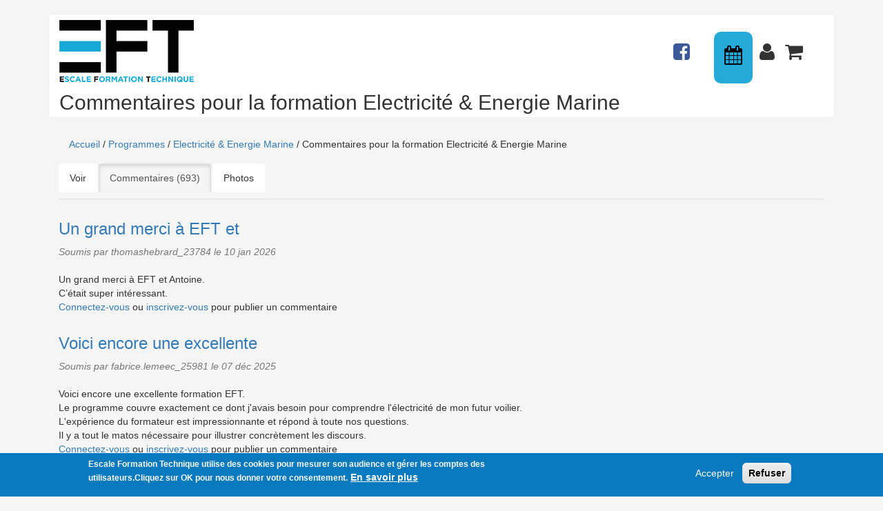

--- FILE ---
content_type: text/html; charset=utf-8
request_url: https://escaleformationtechnique.com/fr/node/4/commentaires
body_size: 8000
content:
<!DOCTYPE html PUBLIC "-//W3C//DTD XHTML+RDFa 1.0//EN"
  "http://www.w3.org/MarkUp/DTD/xhtml-rdfa-1.dtd">
<html lang="fr" dir="ltr" prefix="content: http://purl.org/rss/1.0/modules/content/ dc: http://purl.org/dc/terms/ foaf: http://xmlns.com/foaf/0.1/ og: http://ogp.me/ns# rdfs: http://www.w3.org/2000/01/rdf-schema# sioc: http://rdfs.org/sioc/ns# sioct: http://rdfs.org/sioc/types# skos: http://www.w3.org/2004/02/skos/core# xsd: http://www.w3.org/2001/XMLSchema#">
<head profile="http://www.w3.org/1999/xhtml/vocab">
  <meta charset="utf-8">
  <meta name="viewport" content="width=device-width, initial-scale=1.0">
  <meta http-equiv="Content-Type" content="text/html; charset=utf-8" />
<link rel="shortcut icon" href="https://www.escaleformationtechnique.com/sites/default/files/EFT_Logo_0.png" type="image/png" />
<link rel="apple-touch-icon" href="https://www.escaleformationtechnique.com/sites/default/files/logo-apple-touch.png" type="image/png" />
<link rel="apple-touch-icon-precomposed" href="https://www.escaleformationtechnique.com/sites/default/files/logo-apple-touch_0.png" type="image/png" />
<meta name="generator" content="Drupal 7 (https://www.drupal.org)" />
<link rel="canonical" href="https://www.escaleformationtechnique.com/fr/node/4/commentaires" />
<link rel="shortlink" href="https://www.escaleformationtechnique.com/fr/node/4/commentaires" />
  <title>Commentaires pour la formation Electricité & Energie Marine | Escale Formation Technique</title>
  <style>
@import url("https://www.escaleformationtechnique.com/modules/system/system.base.css?t8r81l");
</style>
<style>
@import url("https://www.escaleformationtechnique.com/sites/all/modules/calendar/css/calendar_multiday.css?t8r81l");
@import url("https://www.escaleformationtechnique.com/modules/field/theme/field.css?t8r81l");
@import url("https://www.escaleformationtechnique.com/sites/all/modules/logintoboggan/logintoboggan.css?t8r81l");
@import url("https://www.escaleformationtechnique.com/modules/node/node.css?t8r81l");
@import url("https://www.escaleformationtechnique.com/sites/all/modules/ubercart/uc_order/uc_order.css?t8r81l");
@import url("https://www.escaleformationtechnique.com/sites/all/modules/ubercart/uc_product/uc_product.css?t8r81l");
@import url("https://www.escaleformationtechnique.com/sites/all/modules/ubercart/uc_store/uc_store.css?t8r81l");
@import url("https://www.escaleformationtechnique.com/sites/all/modules/views/css/views.css?t8r81l");
@import url("https://www.escaleformationtechnique.com/sites/all/modules/ckeditor/css/ckeditor.css?t8r81l");
</style>
<style>
@import url("https://www.escaleformationtechnique.com/sites/all/modules/ctools/css/ctools.css?t8r81l");
@import url("https://www.escaleformationtechnique.com/sites/all/modules/eu_cookie_compliance/css/eu_cookie_compliance.css?t8r81l");
</style>
<link type="text/css" rel="stylesheet" href="https://maxcdn.bootstrapcdn.com/font-awesome/4.4.0/css/font-awesome.min.css" media="all" />
<style>
@import url("https://www.escaleformationtechnique.com/sites/all/themes/eft/css/eft.css?t8r81l");
@import url("https://www.escaleformationtechnique.com/sites/default/files/ctools/css/1047b53643519f84cb23d4e7837388d4.css?t8r81l");
</style>
<style>
@import url("https://www.escaleformationtechnique.com/sites/default/files/less/style.mFt6Z-uuwDfImdvENLEWXEKplAlv7jL_5CZ4b_6eAFk.css?t8r81l");
</style>

  <!-- HTML5 element support for IE6-8 -->
  <!--[if lt IE 9]>
    <script src="//html5shiv.googlecode.com/svn/trunk/html5.js"></script>
  <![endif]-->
  <script src="https://www.escaleformationtechnique.com/sites/all/modules/jquery_update/replace/jquery/1.12/jquery.min.js?v=1.12.4"></script>
<script src="https://www.escaleformationtechnique.com/misc/jquery-extend-3.4.0.js?v=1.12.4"></script>
<script src="https://www.escaleformationtechnique.com/misc/jquery-html-prefilter-3.5.0-backport.js?v=1.12.4"></script>
<script src="https://www.escaleformationtechnique.com/misc/jquery.once.js?v=1.2"></script>
<script src="https://www.escaleformationtechnique.com/misc/drupal.js?t8r81l"></script>
<script src="https://www.escaleformationtechnique.com/sites/all/modules/jquery_update/js/jquery_browser.js?v=0.0.1"></script>
<script src="https://www.escaleformationtechnique.com/sites/all/modules/eu_cookie_compliance/js/jquery.cookie-1.4.1.min.js?v=1.4.1"></script>
<script src="https://www.escaleformationtechnique.com/sites/all/modules/entityreference/js/entityreference.js?t8r81l"></script>
<script src="https://www.escaleformationtechnique.com/sites/all/modules/tablesorter/tablesortervar.js?t8r81l"></script>
<script src="https://www.escaleformationtechnique.com/sites/default/files/languages/fr_4mLEWx3dvlHGnXalmzqRcR7YXJjfZt8QTPCfjjyTyM4.js?t8r81l"></script>
<script src="https://www.escaleformationtechnique.com/sites/all/libraries/tablesorter/jquery.tablesorter.min.js?t8r81l"></script>
<script src="https://www.escaleformationtechnique.com/sites/all/libraries/tablesorter/jquery.metadata.js?t8r81l"></script>
<script src="https://www.escaleformationtechnique.com/sites/all/libraries/tablesorter/addons/pager/jquery.tablesorter.pager.js?t8r81l"></script>
<script src="https://www.escaleformationtechnique.com/sites/all/themes/eft/js/jquery-ui-1.11.4/jquery-ui.js?t8r81l"></script>
<script src="https://www.escaleformationtechnique.com/sites/all/themes/eft/js/pages.js?t8r81l"></script>
<script src="https://www.escaleformationtechnique.com/sites/all/themes/eft/bootstrap/js/affix.js?t8r81l"></script>
<script src="https://www.escaleformationtechnique.com/sites/all/themes/eft/bootstrap/js/alert.js?t8r81l"></script>
<script src="https://www.escaleformationtechnique.com/sites/all/themes/eft/bootstrap/js/button.js?t8r81l"></script>
<script src="https://www.escaleformationtechnique.com/sites/all/themes/eft/bootstrap/js/carousel.js?t8r81l"></script>
<script src="https://www.escaleformationtechnique.com/sites/all/themes/eft/bootstrap/js/collapse.js?t8r81l"></script>
<script src="https://www.escaleformationtechnique.com/sites/all/themes/eft/bootstrap/js/dropdown.js?t8r81l"></script>
<script src="https://www.escaleformationtechnique.com/sites/all/themes/eft/bootstrap/js/modal.js?t8r81l"></script>
<script src="https://www.escaleformationtechnique.com/sites/all/themes/eft/bootstrap/js/tooltip.js?t8r81l"></script>
<script src="https://www.escaleformationtechnique.com/sites/all/themes/eft/bootstrap/js/popover.js?t8r81l"></script>
<script src="https://www.escaleformationtechnique.com/sites/all/themes/eft/bootstrap/js/scrollspy.js?t8r81l"></script>
<script src="https://www.escaleformationtechnique.com/sites/all/themes/eft/bootstrap/js/tab.js?t8r81l"></script>
<script src="https://www.escaleformationtechnique.com/sites/all/themes/eft/bootstrap/js/transition.js?t8r81l"></script>
<script>jQuery.extend(Drupal.settings, {"basePath":"\/","pathPrefix":"fr\/","setHasJsCookie":0,"ajaxPageState":{"theme":"eft","theme_token":"3vIgY3ck404qcdyGO1i2iznZ8TjcGoTE6X7y0O3JwHw","js":{"0":1,"sites\/all\/modules\/eu_cookie_compliance\/js\/eu_cookie_compliance.min.js":1,"sites\/all\/themes\/bootstrap\/js\/bootstrap.js":1,"sites\/all\/modules\/jquery_update\/replace\/jquery\/1.12\/jquery.min.js":1,"misc\/jquery-extend-3.4.0.js":1,"misc\/jquery-html-prefilter-3.5.0-backport.js":1,"misc\/jquery.once.js":1,"misc\/drupal.js":1,"sites\/all\/modules\/jquery_update\/js\/jquery_browser.js":1,"sites\/all\/modules\/eu_cookie_compliance\/js\/jquery.cookie-1.4.1.min.js":1,"sites\/all\/modules\/entityreference\/js\/entityreference.js":1,"sites\/all\/modules\/tablesorter\/tablesortervar.js":1,"public:\/\/languages\/fr_4mLEWx3dvlHGnXalmzqRcR7YXJjfZt8QTPCfjjyTyM4.js":1,"sites\/all\/libraries\/tablesorter\/jquery.tablesorter.min.js":1,"sites\/all\/libraries\/tablesorter\/jquery.metadata.js":1,"sites\/all\/libraries\/tablesorter\/addons\/pager\/jquery.tablesorter.pager.js":1,"sites\/all\/themes\/eft\/js\/jquery-ui-1.11.4\/jquery-ui.js":1,"sites\/all\/themes\/eft\/js\/pages.js":1,"sites\/all\/themes\/eft\/bootstrap\/js\/affix.js":1,"sites\/all\/themes\/eft\/bootstrap\/js\/alert.js":1,"sites\/all\/themes\/eft\/bootstrap\/js\/button.js":1,"sites\/all\/themes\/eft\/bootstrap\/js\/carousel.js":1,"sites\/all\/themes\/eft\/bootstrap\/js\/collapse.js":1,"sites\/all\/themes\/eft\/bootstrap\/js\/dropdown.js":1,"sites\/all\/themes\/eft\/bootstrap\/js\/modal.js":1,"sites\/all\/themes\/eft\/bootstrap\/js\/tooltip.js":1,"sites\/all\/themes\/eft\/bootstrap\/js\/popover.js":1,"sites\/all\/themes\/eft\/bootstrap\/js\/scrollspy.js":1,"sites\/all\/themes\/eft\/bootstrap\/js\/tab.js":1,"sites\/all\/themes\/eft\/bootstrap\/js\/transition.js":1},"css":{"modules\/system\/system.base.css":1,"sites\/all\/modules\/calendar\/css\/calendar_multiday.css":1,"modules\/field\/theme\/field.css":1,"sites\/all\/modules\/logintoboggan\/logintoboggan.css":1,"modules\/node\/node.css":1,"sites\/all\/modules\/ubercart\/uc_order\/uc_order.css":1,"sites\/all\/modules\/ubercart\/uc_product\/uc_product.css":1,"sites\/all\/modules\/ubercart\/uc_store\/uc_store.css":1,"sites\/all\/modules\/views\/css\/views.css":1,"sites\/all\/modules\/ckeditor\/css\/ckeditor.css":1,"sites\/all\/modules\/ctools\/css\/ctools.css":1,"sites\/all\/modules\/eu_cookie_compliance\/css\/eu_cookie_compliance.css":1,"https:\/\/maxcdn.bootstrapcdn.com\/font-awesome\/4.4.0\/css\/font-awesome.min.css":1,"sites\/all\/themes\/eft\/css\/eft.css":1,"public:\/\/ctools\/css\/1047b53643519f84cb23d4e7837388d4.css":1,"sites\/all\/themes\/eft\/less\/style.less":1,"sites\/all\/themes\/eft\/css\/fonts\/lato.css":1,"sites\/all\/themes\/eft\/css\/fonts\/neuropol.css":1}},"tablesorter":{"zebra":1,"odd":"odd","even":"even"},"eu_cookie_compliance":{"cookie_policy_version":"1.0.0","popup_enabled":1,"popup_agreed_enabled":0,"popup_hide_agreed":0,"popup_clicking_confirmation":false,"popup_scrolling_confirmation":false,"popup_html_info":"\u003Cdiv class=\u0022eu-cookie-compliance-banner eu-cookie-compliance-banner-info eu-cookie-compliance-banner--opt-in\u0022\u003E\n  \u003Cdiv class=\u0022popup-content info\u0022\u003E\n        \u003Cdiv id=\u0022popup-text\u0022\u003E\n      \u003Cp\u003EEscale Formation Technique utilise des cookies pour mesurer son audience et g\u00e9rer les comptes des utilisateurs.Cliquez sur OK pour nous donner votre consentement.\u003C\/p\u003E\n              \u003Cbutton type=\u0022button\u0022 class=\u0022find-more-button eu-cookie-compliance-more-button\u0022\u003EEn savoir plus\u003C\/button\u003E\n          \u003C\/div\u003E\n    \n    \u003Cdiv id=\u0022popup-buttons\u0022 class=\u0022\u0022\u003E\n            \u003Cbutton type=\u0022button\u0022 class=\u0022agree-button eu-cookie-compliance-secondary-button\u0022\u003EAccepter\u003C\/button\u003E\n              \u003Cbutton type=\u0022button\u0022 class=\u0022decline-button eu-cookie-compliance-default-button\u0022 \u003ERefuser\u003C\/button\u003E\n          \u003C\/div\u003E\n  \u003C\/div\u003E\n\u003C\/div\u003E","use_mobile_message":false,"mobile_popup_html_info":"\u003Cdiv class=\u0022eu-cookie-compliance-banner eu-cookie-compliance-banner-info eu-cookie-compliance-banner--opt-in\u0022\u003E\n  \u003Cdiv class=\u0022popup-content info\u0022\u003E\n        \u003Cdiv id=\u0022popup-text\u0022\u003E\n                    \u003Cbutton type=\u0022button\u0022 class=\u0022find-more-button eu-cookie-compliance-more-button\u0022\u003EEn savoir plus\u003C\/button\u003E\n          \u003C\/div\u003E\n    \n    \u003Cdiv id=\u0022popup-buttons\u0022 class=\u0022\u0022\u003E\n            \u003Cbutton type=\u0022button\u0022 class=\u0022agree-button eu-cookie-compliance-secondary-button\u0022\u003EAccepter\u003C\/button\u003E\n              \u003Cbutton type=\u0022button\u0022 class=\u0022decline-button eu-cookie-compliance-default-button\u0022 \u003ERefuser\u003C\/button\u003E\n          \u003C\/div\u003E\n  \u003C\/div\u003E\n\u003C\/div\u003E\n","mobile_breakpoint":"768","popup_html_agreed":"\u003Cdiv\u003E\n  \u003Cdiv class=\u0022popup-content agreed\u0022\u003E\n    \u003Cdiv id=\u0022popup-text\u0022\u003E\n          \u003C\/div\u003E\n    \u003Cdiv id=\u0022popup-buttons\u0022\u003E\n      \u003Cbutton type=\u0022button\u0022 class=\u0022hide-popup-button eu-cookie-compliance-hide-button\u0022\u003EMasquer\u003C\/button\u003E\n              \u003Cbutton type=\u0022button\u0022 class=\u0022find-more-button eu-cookie-compliance-more-button-thank-you\u0022 \u003EEn savoir plus\u003C\/button\u003E\n          \u003C\/div\u003E\n  \u003C\/div\u003E\n\u003C\/div\u003E","popup_use_bare_css":false,"popup_height":"auto","popup_width":"100%","popup_delay":1000,"popup_link":"\/fr\/confidentialite","popup_link_new_window":0,"popup_position":null,"fixed_top_position":false,"popup_language":"fr","store_consent":false,"better_support_for_screen_readers":0,"reload_page":0,"domain":"","domain_all_sites":0,"popup_eu_only_js":0,"cookie_lifetime":"100","cookie_session":false,"disagree_do_not_show_popup":0,"method":"opt_in","allowed_cookies":"","withdraw_markup":"\u003Cbutton type=\u0022button\u0022 class=\u0022eu-cookie-withdraw-tab\u0022\u003E\u003C\/button\u003E\n\u003Cdiv class=\u0022eu-cookie-withdraw-banner\u0022\u003E\n  \u003Cdiv class=\u0022popup-content info\u0022\u003E\n    \u003Cdiv id=\u0022popup-text\u0022\u003E\n          \u003C\/div\u003E\n    \u003Cdiv id=\u0022popup-buttons\u0022\u003E\n      \u003Cbutton type=\u0022button\u0022 class=\u0022eu-cookie-withdraw-button\u0022\u003E\u003C\/button\u003E\n    \u003C\/div\u003E\n  \u003C\/div\u003E\n\u003C\/div\u003E\n","withdraw_enabled":false,"withdraw_button_on_info_popup":0,"cookie_categories":["fonctionnels"],"cookie_categories_details":{"fonctionnels":{"weight":0,"machine_name":"fonctionnels","label":"Fonctionnels","description":"Cookies fonctionnels","checkbox_default_state":"checked"}},"enable_save_preferences_button":1,"cookie_name":"","cookie_value_disagreed":"0","cookie_value_agreed_show_thank_you":"1","cookie_value_agreed":"2","containing_element":"body","automatic_cookies_removal":1,"close_button_action":"close_banner"},"bootstrap":{"anchorsFix":1,"anchorsSmoothScrolling":1,"formHasError":1,"popoverEnabled":1,"popoverOptions":{"animation":1,"html":0,"placement":"right","selector":"","trigger":"click","triggerAutoclose":1,"title":"","content":"","delay":0,"container":"body"},"tooltipEnabled":0,"tooltipOptions":{"animation":1,"html":0,"placement":"auto left","selector":"","trigger":"hover focus","delay":0,"container":"body"}}});</script>
</head>
<body class="html not-front not-logged-in no-sidebars page-node page-node- page-node-4 page-node-commentaires node-type-programme i18n-fr" >
  <div id="skip-link">
    <a href="#main-content" class="element-invisible element-focusable">Aller au contenu principal</a>
  </div>
      <header id="navbar" role="banner" class="navbar container navbar-default">
    <div class="container">
      <div class="navbar-header">
                  <a class="logo navbar-btn pull-left"
             href="/fr"
             title="Accueil">
            <img src="https://www.escaleformationtechnique.com/sites/default/files/logo.png" alt="Accueil"/>
          </a>
        
        
        <!-- .btn-navbar is used as the toggle for collapsed navbar content -->
        <button type="button" class="navbar-toggle" data-toggle="collapse"
                data-target=".navbar-collapse">
          <span class="sr-only">Toggle navigation</span>
          <span class="icon-bar"></span>
          <span class="icon-bar"></span>
          <span class="icon-bar"></span>
        </button>
      </div>

              <div class="navbar-collapse collapse">
          <nav role="navigation">
                                                                <ul class="menu nav navbar-nav secondary"><li class="first leaf fa fa-facebook-square fa-2x"><a href="https://www.facebook.com/profile.php?id=100073356069421" target="_blank">Actualités</a></li>
<li class="leaf fa fa-calendar fa-2x"><a href="/fr/calendrier"> Calendrier</a></li>
<li class="leaf fa fa-user fa-2x"><a href="/fr/user/login"> Connexion</a></li>
<li class="last leaf fa fa-shopping-cart fa-2x"><a href="/fr/cart"> Panier</a></li>
</ul>                                  </nav>
        </div>
                  <h1 class="page-header">Commentaires pour la formation Electricité &amp; Energie Marine</h1>
                  </div>
  </header>

<div class="main-container container">

  <header role="banner" id="page-header">
    
      </header>
  <!-- /#page-header -->

  <div class="row container">

    <section class="col-sm-12">
                    <span class="breadcrumb">
          <a href="/fr">Accueil</a> / <a href="/fr/programmes">Programmes</a> / <a href="/fr/programme/electricit%C3%A9-energie-marine">Electricité &amp; Energie Marine</a> / Commentaires pour la formation Electricité &amp; Energie Marine        </span>
            <a id="main-content"></a>
                    <h2 class="element-invisible">Onglets principaux</h2><ul class="tabs--primary nav nav-tabs"><li><a href="/fr/programme/electricit%C3%A9-energie-marine">Voir</a></li>
<li class="active"><a href="/fr/node/4/commentaires" class="active">Commentaires (693)<span class="element-invisible">(onglet actif)</span></a></li>
<li><a href="/fr/node/4/photos">Photos</a></li>
</ul>                          <div class="region region-content">
    <section id="block-system-main" class="block block-system clearfix">

      
  <a id="comment-7034"></a>
<div class="comment clearfix" about="/fr/comment/7034#comment-7034" typeof="sioc:Post sioct:Comment">
  
    <h3 property="dc:title" datatype=""><a href="/fr/comment/7034#comment-7034" class="permalink" rel="bookmark">Un grand merci à EFT et</a></h3>
  
  <div class="submitted">
    <span property="dc:date dc:created" content="2026-01-10T19:49:16+01:00" datatype="xsd:dateTime" rel="sioc:has_creator">Soumis par thomashebrard_23784 le 10 jan 2026</span>  </div>

  <div class="content">
    <span rel="sioc:reply_of" resource="/fr/programme/electricit%C3%A9-energie-marine" class="rdf-meta element-hidden"></span><div class="field field-name-comment-body field-type-text-long field-label-hidden"><div class="field-items"><div class="field-item even" property="content:encoded"><p>Un grand merci à EFT et Antoine.<br />
C’était super intéressant.</p>
</div></div></div>      </div>

  <ul class="links list-inline"><li class="comment_forbidden first last"><span><a href="/fr/user/login?destination=comment/reply/4%23comment-form">Connectez-vous</a> ou <a href="/fr/user/register?destination=comment/reply/4%23comment-form">inscrivez-vous</a> pour publier un commentaire</span></li>
</ul></div>
<a id="comment-7029"></a>
<div class="comment clearfix" about="/fr/comment/7029#comment-7029" typeof="sioc:Post sioct:Comment">
  
    <h3 property="dc:title" datatype=""><a href="/fr/comment/7029#comment-7029" class="permalink" rel="bookmark">Voici encore une excellente</a></h3>
  
  <div class="submitted">
    <span property="dc:date dc:created" content="2025-12-07T23:52:40+01:00" datatype="xsd:dateTime" rel="sioc:has_creator">Soumis par fabrice.lemeec_25981 le 07 déc 2025</span>  </div>

  <div class="content">
    <span rel="sioc:reply_of" resource="/fr/programme/electricit%C3%A9-energie-marine" class="rdf-meta element-hidden"></span><div class="field field-name-comment-body field-type-text-long field-label-hidden"><div class="field-items"><div class="field-item even" property="content:encoded"><p>Voici encore une excellente formation EFT.<br />
Le programme couvre exactement ce dont j'avais besoin pour comprendre l'électricité de mon futur voilier.<br />
L'expérience du formateur est impressionnante et répond à toute nos questions.<br />
Il y a tout le matos nécessaire pour illustrer concrètement les discours.</p>
</div></div></div>      </div>

  <ul class="links list-inline"><li class="comment_forbidden first last"><span><a href="/fr/user/login?destination=comment/reply/4%23comment-form">Connectez-vous</a> ou <a href="/fr/user/register?destination=comment/reply/4%23comment-form">inscrivez-vous</a> pour publier un commentaire</span></li>
</ul></div>
<a id="comment-7028"></a>
<div class="comment clearfix" about="/fr/comment/7028#comment-7028" typeof="sioc:Post sioct:Comment">
  
    <h3 property="dc:title" datatype=""><a href="/fr/comment/7028#comment-7028" class="permalink" rel="bookmark">Excellente formation tant sur</a></h3>
  
  <div class="submitted">
    <span property="dc:date dc:created" content="2025-12-06T12:33:19+01:00" datatype="xsd:dateTime" rel="sioc:has_creator">Soumis par charles.yvinec60_25916 le 06 déc 2025</span>  </div>

  <div class="content">
    <span rel="sioc:reply_of" resource="/fr/programme/electricit%C3%A9-energie-marine" class="rdf-meta element-hidden"></span><div class="field field-name-comment-body field-type-text-long field-label-hidden"><div class="field-items"><div class="field-item even" property="content:encoded"><p>Excellente formation tant sur le fond que sur la forme. À suivre pour tout novice en électricité avant toute acquisition de voilier.</p>
</div></div></div>      </div>

  <ul class="links list-inline"><li class="comment_forbidden first last"><span><a href="/fr/user/login?destination=comment/reply/4%23comment-form">Connectez-vous</a> ou <a href="/fr/user/register?destination=comment/reply/4%23comment-form">inscrivez-vous</a> pour publier un commentaire</span></li>
</ul></div>
<a id="comment-7007"></a>
<div class="comment clearfix" about="/fr/comment/7007#comment-7007" typeof="sioc:Post sioct:Comment">
  
    <h3 property="dc:title" datatype=""><a href="/fr/comment/7007#comment-7007" class="permalink" rel="bookmark">Sujet sensible si il en est,</a></h3>
  
  <div class="submitted">
    <span property="dc:date dc:created" content="2025-11-24T12:48:47+01:00" datatype="xsd:dateTime" rel="sioc:has_creator">Soumis par crouzet.eric_25966 le 24 nov 2025</span>  </div>

  <div class="content">
    <span rel="sioc:reply_of" resource="/fr/programme/electricit%C3%A9-energie-marine" class="rdf-meta element-hidden"></span><div class="field field-name-comment-body field-type-text-long field-label-hidden"><div class="field-items"><div class="field-item even" property="content:encoded"><p>Sujet sensible si il en est, surtout en plaisance, souvent réservé aux initiés...dont vous ferez dorénavant partie après ces 2 jours passés avec Antoine, il n'y aura presque plus de mystère pour vous concernant ce "bazar" qui est un peu trop souvent incompréhensible et en panne.<br />
Grâce au stage j'ai pu (enfin!) éclaircir pas mal de points qui, malgré la lecture de nombreux ouvrages, me restaient incompris.<br />
Non seulement Antoine vous donne les bases et les quelques principes, pas si nombreux finalement, pour comprendre une installation électrique, mais s'y ajoutent les techniques de diagnostic, les bases du brasage pour connexions (ainsi que les types de connecteurs à utiliser…). On peut ajouter le lecture des schémas de câblage, la distinction des différents systèmes, la connexion type d'un consommateur, savoir établir un bilan, en déduire le dimensionnement de votre installation, des sections de câbles.<br />
Il y est aussi traité des producteurs que l'on peut rencontrer sur un bateau, de tous types (panneau solaire, éolienne, hydrolienne, alternateurs, générateurs…).<br />
Les cours sont traités de manière à répondre à toutes les attentes, Antoine réponds à toutes les questions et sait s'adapter à votre niveau de façon à finir le stage de manière satisfaisante quel que soit vôtre niveau d'entrée.<br />
Les exercices et travaux pratiques sont clairs, faciles et aident énormément à comprendre un sujet.<br />
Après ce stage, vous ne regarderez plus votre installation comme une poule qui aurait trouvé un couteau, mais saurez identifier tous les composants, les allers et retour des câbles, trouver la panne et détecter les erreurs de montages, à minima !<br />
Un grand merci à Antoine pour sa disponibilité, sa patience et le savoir transmis, et bravo à EFT pour savoir trouver des formateurs performants avec lesquels ont apprend, mais, en plus on ne s'ennuie pas un seul instant.</p>
</div></div></div>      </div>

  <ul class="links list-inline"><li class="comment_forbidden first last"><span><a href="/fr/user/login?destination=comment/reply/4%23comment-form">Connectez-vous</a> ou <a href="/fr/user/register?destination=comment/reply/4%23comment-form">inscrivez-vous</a> pour publier un commentaire</span></li>
</ul></div>
<a id="comment-7004"></a>
<div class="comment clearfix" about="/fr/comment/7004#comment-7004" typeof="sioc:Post sioct:Comment">
  
    <h3 property="dc:title" datatype=""><a href="/fr/comment/7004#comment-7004" class="permalink" rel="bookmark">La formation électricité et</a></h3>
  
  <div class="submitted">
    <span property="dc:date dc:created" content="2025-11-24T09:13:12+01:00" datatype="xsd:dateTime" rel="sioc:has_creator">Soumis par loguillemard_25964 le 24 nov 2025</span>  </div>

  <div class="content">
    <span rel="sioc:reply_of" resource="/fr/programme/electricit%C3%A9-energie-marine" class="rdf-meta element-hidden"></span><div class="field field-name-comment-body field-type-text-long field-label-hidden"><div class="field-items"><div class="field-item even" property="content:encoded"><p>La formation électricité et énergie marine était de très bonne qualité avec des illustrations pratiques efficaces. Antoine a une expérience de l'énergie embarquée et une pédagogie qui ne laissent pas de place à l'approximation.<br />
Merci pour la qualité de votre formation et pour l'excellent accueil.<br />
Loïc</p>
</div></div></div>      </div>

  <ul class="links list-inline"><li class="comment_forbidden first last"><span><a href="/fr/user/login?destination=comment/reply/4%23comment-form">Connectez-vous</a> ou <a href="/fr/user/register?destination=comment/reply/4%23comment-form">inscrivez-vous</a> pour publier un commentaire</span></li>
</ul></div>
<a id="comment-7003"></a>
<div class="comment clearfix" about="/fr/comment/7003#comment-7003" typeof="sioc:Post sioct:Comment">
  
    <h3 property="dc:title" datatype=""><a href="/fr/comment/7003#comment-7003" class="permalink" rel="bookmark">Super formation rendu très</a></h3>
  
  <div class="submitted">
    <span property="dc:date dc:created" content="2025-11-23T13:48:02+01:00" datatype="xsd:dateTime" rel="sioc:has_creator">Soumis par Christophehaussmann_24831 le 23 nov 2025</span>  </div>

  <div class="content">
    <span rel="sioc:reply_of" resource="/fr/programme/electricit%C3%A9-energie-marine" class="rdf-meta element-hidden"></span><div class="field field-name-comment-body field-type-text-long field-label-hidden"><div class="field-items"><div class="field-item even" property="content:encoded"><p>Super formation rendu très concrète majgrè la complexité du sujet. Très bon formateur également!</p>
</div></div></div>      </div>

  <ul class="links list-inline"><li class="comment_forbidden first last"><span><a href="/fr/user/login?destination=comment/reply/4%23comment-form">Connectez-vous</a> ou <a href="/fr/user/register?destination=comment/reply/4%23comment-form">inscrivez-vous</a> pour publier un commentaire</span></li>
</ul></div>
<a id="comment-7002"></a>
<div class="comment clearfix" about="/fr/comment/7002#comment-7002" typeof="sioc:Post sioct:Comment">
  
    <h3 property="dc:title" datatype=""><a href="/fr/comment/7002#comment-7002" class="permalink" rel="bookmark">Bonjour Antoine</a></h3>
  
  <div class="submitted">
    <span property="dc:date dc:created" content="2025-11-22T18:06:17+01:00" datatype="xsd:dateTime" rel="sioc:has_creator">Soumis par hduponth_26065 le 22 nov 2025</span>  </div>

  <div class="content">
    <span rel="sioc:reply_of" resource="/fr/programme/electricit%C3%A9-energie-marine" class="rdf-meta element-hidden"></span><div class="field field-name-comment-body field-type-text-long field-label-hidden"><div class="field-items"><div class="field-item even" property="content:encoded"><p>Bonjour Antoine<br />
J’ai été pleinement satisfait de la formation : la progression en complexité était bien pensée et la structure très claire. Tous les sujets que je souhaitais aborder ont été traités. Par ailleurs, ton expérience approfondie en navigation de voyage ainsi que dans l’équipement complet des voiliers se reflète dans une pédagogie concrète et efficace.<br />
Pour moi, c’est 5/5.<br />
Merci !<br />
Hervé</p>
</div></div></div>      </div>

  <ul class="links list-inline"><li class="comment_forbidden first last"><span><a href="/fr/user/login?destination=comment/reply/4%23comment-form">Connectez-vous</a> ou <a href="/fr/user/register?destination=comment/reply/4%23comment-form">inscrivez-vous</a> pour publier un commentaire</span></li>
</ul></div>
<a id="comment-6945"></a>
<div class="comment clearfix" about="/fr/comment/6945#comment-6945" typeof="sioc:Post sioct:Comment">
  
    <h3 property="dc:title" datatype=""><a href="/fr/comment/6945#comment-6945" class="permalink" rel="bookmark">Super formation et super</a></h3>
  
  <div class="submitted">
    <span property="dc:date dc:created" content="2025-09-26T21:14:01+02:00" datatype="xsd:dateTime" rel="sioc:has_creator">Soumis par vinceblanchard_25920 le 26 sep 2025</span>  </div>

  <div class="content">
    <span rel="sioc:reply_of" resource="/fr/programme/electricit%C3%A9-energie-marine" class="rdf-meta element-hidden"></span><div class="field field-name-comment-body field-type-text-long field-label-hidden"><div class="field-items"><div class="field-item even" property="content:encoded"><p>Super formation et super formateur. Les savoirs dispensés correspondent parfaitement à mes besoins, Charly (le formateur) est très pédagogue et prend le temps pour  répondre à chaque question.<br />
Du coup ça donne envie d'en faire d'autres ;D<br />
Merci</p>
</div></div></div>      </div>

  <ul class="links list-inline"><li class="comment_forbidden first last"><span><a href="/fr/user/login?destination=comment/reply/4%23comment-form">Connectez-vous</a> ou <a href="/fr/user/register?destination=comment/reply/4%23comment-form">inscrivez-vous</a> pour publier un commentaire</span></li>
</ul></div>
<a id="comment-6944"></a>
<div class="comment clearfix" about="/fr/comment/6944#comment-6944" typeof="sioc:Post sioct:Comment">
  
    <h3 property="dc:title" datatype=""><a href="/fr/comment/6944#comment-6944" class="permalink" rel="bookmark">la formation était excellente</a></h3>
  
  <div class="submitted">
    <span property="dc:date dc:created" content="2025-09-25T14:36:42+02:00" datatype="xsd:dateTime" rel="sioc:has_creator">Soumis par marcjego_25954 le 25 sep 2025</span>  </div>

  <div class="content">
    <span rel="sioc:reply_of" resource="/fr/programme/electricit%C3%A9-energie-marine" class="rdf-meta element-hidden"></span><div class="field field-name-comment-body field-type-text-long field-label-hidden"><div class="field-items"><div class="field-item even" property="content:encoded"><p>la formation était excellente et a parfaitement répondu à mes attentes. Charlie Puaud est un excellent formateur et un animateur hors pair</p>
</div></div></div>      </div>

  <ul class="links list-inline"><li class="comment_forbidden first last"><span><a href="/fr/user/login?destination=comment/reply/4%23comment-form">Connectez-vous</a> ou <a href="/fr/user/register?destination=comment/reply/4%23comment-form">inscrivez-vous</a> pour publier un commentaire</span></li>
</ul></div>
<a id="comment-6943"></a>
<div class="comment clearfix" about="/fr/comment/6943#comment-6943" typeof="sioc:Post sioct:Comment">
  
    <h3 property="dc:title" datatype=""><a href="/fr/comment/6943#comment-6943" class="permalink" rel="bookmark">Stage très instructif et</a></h3>
  
  <div class="submitted">
    <span property="dc:date dc:created" content="2025-09-24T12:15:01+02:00" datatype="xsd:dateTime" rel="sioc:has_creator">Soumis par jean-manuel_25901 le 24 sep 2025</span>  </div>

  <div class="content">
    <span rel="sioc:reply_of" resource="/fr/programme/electricit%C3%A9-energie-marine" class="rdf-meta element-hidden"></span><div class="field field-name-comment-body field-type-text-long field-label-hidden"><div class="field-items"><div class="field-item even" property="content:encoded"><p>Stage très instructif et pratique. On ressort du stage avec une liste de chose à faire ou à vérifier pour des navigations futures sereines.<br />
Très bon intervenant / instructeur (Charly).<br />
Merci</p>
</div></div></div>      </div>

  <ul class="links list-inline"><li class="comment_forbidden first last"><span><a href="/fr/user/login?destination=comment/reply/4%23comment-form">Connectez-vous</a> ou <a href="/fr/user/register?destination=comment/reply/4%23comment-form">inscrivez-vous</a> pour publier un commentaire</span></li>
</ul></div>
<div class="text-center"><ul class="pagination"><li class="active"><span>1</span></li>
<li><a title="Aller à la page 2" href="/fr/node/4/commentaires?page=1">2</a></li>
<li><a title="Aller à la page 3" href="/fr/node/4/commentaires?page=2">3</a></li>
<li><a title="Aller à la page 4" href="/fr/node/4/commentaires?page=3">4</a></li>
<li><a title="Aller à la page 5" href="/fr/node/4/commentaires?page=4">5</a></li>
<li><a title="Aller à la page 6" href="/fr/node/4/commentaires?page=5">6</a></li>
<li><a title="Aller à la page 7" href="/fr/node/4/commentaires?page=6">7</a></li>
<li><a title="Aller à la page 8" href="/fr/node/4/commentaires?page=7">8</a></li>
<li><a title="Aller à la page 9" href="/fr/node/4/commentaires?page=8">9</a></li>
<li class="pager-ellipsis disabled"><span>…</span></li>
<li class="next"><a href="/fr/node/4/commentaires?page=1">suivant</a></li>
<li class="pager-last"><a href="/fr/node/4/commentaires?page=69">dernier</a></li>
</ul></div>
</section>
  </div>
    </section>

    
  </div>
</div>

<footer class="footer container">
    <div class="region region-footer">
    <section id="block-eft-eft-footer" class="block block-eft clearfix">

      
  
<div class="col-xs-12 col-sm-6 col-md-6 col-lg-4">
  <strong>Escale Formation Technique</strong><br/>
  Terre plein Papin - la BSM<br>56100 Lorient, France<br/>Tél +33(0)617685695<br/>Email <a href="mailto:contact@escaleformationtechnique.com">contact@escaleformationtechnique.com</a><br/>Siren : 494 499 080<p>&nbsp;</p>
  Référent pédagogique :<br>Laurent Marion 0627597524<p>&nbsp;</p>
  Référente administrative, logistique et handicap :<br>Julie Mira 0617685695<p>&nbsp;</p>
  <img class="qualiopi-image img-responsive" typeof="foaf:Image" src="/sites/all/modules/eft/footer/qualiopi-formation.png" alt="Certification Qualiopi" /><p>&nbsp;</p>
</div>

<div class="col-xs-12 col-sm-6 col-md-6 col-lg-4"><strong><span class="fa fa-tablet"> Programmes de formation</span></strong>
  <div class="item-list"><ul class=""><li class="first"><a href="/fr/node/1434">Adrena Octopus</a></li>
<li><a href="/fr/programme/adrena-octopus">Adrena OCTOPUS</a></li>
<li><a href="/fr/node/1804">ALLURES GARCIA WEEK</a></li>
<li><a href="/fr/programme/atelier-voilerie-et-gr%C3%A9ement">Atelier Voilerie et Gréement</a></li>
<li><a href="/fr/programme/coaching-embarqu%C3%A9">Coaching embarqué</a></li>
<li><a href="/fr/programme/coaching-grande-croisi%C3%A8re-niveau-1">Coaching grande croisière - Niveau 1</a></li>
<li><a href="/fr/programme/dessalinisateur-choix-et-entretien">Dessalinisateur - Choix et entretien</a></li>
<li><a href="/fr/programme/electricit%C3%A9-energie-marine">Electricité &amp; Energie Marine</a></li>
<li><a href="/fr/programme/electronique-et-communications">Electronique et communications</a></li>
<li><a href="/fr/programme/formation-m%C3%A9dicale-hauturi%C3%A8re-course-au-large">Formation Médicale Hauturière - Course au large</a></li>
<li><a href="/fr/programme/grand-large-niveau-1-equipage-f%C3%A9minin-3jours">Grand Large - Niveau 1 - Equipage Féminin - (3jours)</a></li>
<li><a href="/fr/programme/grand-large-niveau-1-equipage-mixte-3jours">Grand Large - Niveau 1 - Equipage Mixte - (3jours)</a></li>
<li><a href="/fr/programme/matelotage-des-textiles-modernes">Matelotage des Textiles Modernes</a></li>
<li><a href="/fr/node/1435">MaxSea Time Zero</a></li>
<li><a href="/fr/programme/m%C3%A9canique-des-diesels-marins">Mécanique des Diesels Marins</a></li>
<li><a href="/fr/programme/m%C3%A9canique-des-moteurs-hors-bord">Mécanique des Moteurs Hors-Bord</a></li>
<li><a href="/fr/node/1300">Mechanics of diesel marine engines</a></li>
<li><a href="/fr/node/1302">Mechanics of outboard engines</a></li>
<li><a href="/fr/programme/m%C3%A9dicale-grande-croisi%C3%A8re">Médicale Grande Croisière</a></li>
<li><a href="/fr/programme/m%C3%A9t%C3%A9o-marine-hauturi%C3%A8re-niveau-1">Météo Marine Hauturière - Niveau 1</a></li>
<li><a href="/fr/programme/m%C3%A9t%C3%A9o-marine-hauturi%C3%A8re-niveau-2">Météo Marine Hauturière - Niveau 2</a></li>
<li><a href="/fr/node/1432">Modern textile seamanship</a></li>
<li><a href="/fr/programme/navigation-astronomique">Navigation Astronomique</a></li>
<li><a href="/fr/programme/navigation-polaire-arctique">Navigation Polaire Arctique</a></li>
<li><a href="/fr/node/1183">Offshore marine weather - level 1</a></li>
<li><a href="/fr/node/1303">Offshore marine weather - Level 2</a></li>
<li><a href="/fr/node/1304">Offshore Medical training </a></li>
<li><a href="/fr/node/1305">Onboard computing and communications</a></li>
<li><a href="/fr/node/1301">Onboard electricity and Energy</a></li>
<li><a href="/fr/node/794">Outremer Sailing Week-end 3 Days - Ladies only</a></li>
<li><a href="/fr/node/791">Outremer Sailing Week-end 3 Days - Mixte </a></li>
<li><a href="/fr/node/1431">Safety and survival at sea</a></li>
<li><a href="/fr/node/1433">Sailmaker&#039;s workshop</a></li>
<li><a href="/fr/programme/survie-world-sailing-comp%C3%A9tition">Survie - World Sailing (compétition)</a></li>
<li class="last"><a href="/fr/programme/survie-grande-croisi%C3%A8re">Survie Grande Croisière</a></li>
</ul></div>  <p>&nbsp;</p>
</div>

<div class="col-xs-12 col-sm-6 col-md-6 col-lg-4"><strong><span class="fa fa-info-circle"> Obtenir de l'aide</span></strong>

  <ul>
    <!---<li><a href="/financer-ma-formation"> Financer ma formation</a></li>--->
    <li><a href="/fr/contact"> Contacter l'équipe EFT</a></li>
    <li><a href="/fr/confidentialite"> Déclaration de confidentialité</a></li>
    <li><a href="/fr/conditions-generales-de-vente"> Conditions générales de vente</a></li>
    <li><a href="/fr/information-nouvelles-dates"> Alerte nouvelles dates</a></li>
    <li><a href="/fr/indicateurs-performance"> Indicateurs de performance</a></li>
  </ul>
  <p>&nbsp;</p></div>

</section>
  </div>
</footer>
  <script>window.eu_cookie_compliance_cookie_name = "";</script>
<script defer="defer" src="https://www.escaleformationtechnique.com/sites/all/modules/eu_cookie_compliance/js/eu_cookie_compliance.min.js?t8r81l"></script>
<script src="https://www.escaleformationtechnique.com/sites/all/themes/bootstrap/js/bootstrap.js?t8r81l"></script>
</body>
</html>


--- FILE ---
content_type: text/css
request_url: https://www.escaleformationtechnique.com/sites/all/themes/eft/css/eft.css?t8r81l
body_size: 4059
content:
@font-face {
  font-family: 'Gotham';
  src: url('https://www.escaleformationtechnique.com/sites/all/themes/eft/fonts/Gotham-Bold.eot') format('eot');
  src: url('https://www.escaleformationtechnique.com/sites/all/themes/eft/fonts/GothamBold.ttf') format('truetype');
}

body {
  font-family: Helvetica;
}
#field-stagiaires-values, #field-stagiaires-add-more-wrapper {
  display: none !important;
}
.form-control[disabled],
.form-control[readonly],
fieldset[disabled] .form-control {
  /*width: 32px;*/
  width: 100% !important;
}
fieldset .panel-body.collapsed {
  clear: both;
  display: none;
}
fieldset.active .panel-body.collapsed {
  clear: both;
  display: block;
}
.page-calendrier .page-header {
  border: none !important;
}

.page-calendrier .text-center.form-inline .btn-group .btn.btn-primary {
  border-radius: 5px;
}

.page-calendrier .text-center.form-inline .btn-group .btn.btn-primary[data-calendar-nav=next] {
  margin-left: 5px;
}

.node-alerte--parameter {
  padding-left: 20px;
}

.node-parametres-alerte li {
  list-style: none;
}

.HEURE_ENVOI_ALERTES--parametres div {
  display: inline-block;
}

.HEURE_ENVOI_ALERTES--parametres input {
  display: inline-block;
  width: inherit;
}

.list-teaser-item {
  list-style: none;
}

.deg {
  position: absolute;
  bottom: -1px;
  left: 0;
  width: 100%;
  height: 40px;
  background: linear-gradient(rgba(255, 255, 255, 0) 0%, rgba(255, 255, 255, 0.8) 60%, #fff 100%);
  display: none;
}

.blank-container {
  background-color: #fff;
  margin-bottom: 20px;
}

/*
 * Page d'accueil
 */
.homepage_images {
  position: relative;
  display: block;
}

.homepage_images ul img {
  display: block;
  width: 100%;
  height: auto;
  max-width: 100%;
}

img.logo {
  margin-bottom: 10px;
}

span.slogan {
  float : right;
  padding-top: 60px;
  font-family: Gotham;
  font-size: 1.8em;
}

@media (max-width: 750px) {
  span.slogan {
    padding-top: 20px;
  }
}

.logo_slogan {
  padding : 5px 0;
}

.homepage_images ul.accueil-img {
  /*position: relative;*/
}

.homepage_images #prev:hover,
.homepage_images #next:hover {
  cursor: pointer;
}

.homepage_images .homepage_images_nav #prev {
  z-index: 1000;
  position: absolute;
  top: 60%;
  left: 1%;
  background: none;
  padding: 0!important;
  color: white;
}
.homepage_images .homepage_images_nav #next {
  z-index: 1000;
  position: absolute;
  top: 60%;
  right: 1%;
  background: none;
  padding: 0!important;
  color: white;
}


.homepage_images .legende_container {
  display : none;
  position: absolute;
  z-index: 1000;
  top: 0;
  left: 0;
  width: 100%;
  /*margin: 0 15px;*/
  height: 170px;
  background: linear-gradient(#fff 0%, rgba(255, 255, 255, 0.8) 60%, rgba(255, 255, 255, 0) 100%);
  font-family: "Lato Regular", Helvetica, Arial, sans-serif;
}


.homepage_images h1 {
  color: #000;
}

#navbar {
  /*display: none;*/
}

.front .navbar.logo_slogan {
  margin-bottom: -20px;
  padding-top: 15px;
}

.front .navbar.container {
  margin-top: 0;
}

.homepage_main_menu {
  /*margin: 40px 0;*/
  margin: 20px 0px 30px 0px;
  overflow: hidden;
}

.homepage_main_menu .nav > li {
  /*float: left;*/
  display: inline-block;
  padding: 2px 10px;
  /*width: 265px;*/
}

.homepage_main_menu .nav > li > span.cat_name {
  text-align: center;
  vertical-align: middle;
  white-space: nowrap;
  padding: 20px;
  font-size: 20px;
  /*border-radius: 4px;*/
  font-family: "Lato Regular", Helvetica, Arial, sans-serif;
  background-color: #ccc;
  color: #444;
}

.homepage_main_menu .nav > li.active > span.cat_name,
.homepage_main_menu .nav > li > span.cat_name:hover {
  background-color: #24A9D8;
  color: #eee;
  border-color: #adadad;
}

h1.page-header {
  margin: 0;
  padding: 0;
  margin-top: 5px;
  margin-bottom: 5px;
  border-bottom: none;
  font-family: Arial, sans-serif;
  float: left;
  font-size: 30px;
}

/*
 * Vue en liste des programmes de formation
 */

.formations-list-teaser {
  margin-bottom: 15px;
}

.formations-list-teaser .primary {
  /*position: relative;
  display: block;
  overflow: hidden;*/
}

.formations-list-teaser .secondary {
  margin-top: 5px;
  margin-bottom:10px;
}

.formations-list-teaser .titre,
.formations-list-teaser .lieux,
.formations-list-teaser .read-more {
  font-variant: small-caps;
  /*border-style: solid;
  border-width: thin;
  border-color: #f5f5f5;
  border-top-style: none;
  word-break: break-all;
  display: table;*/
  height: 45px;
}

.formations-list-teaser .titre span,
.formations-list-teaser .lieux span,
.formations-list-teaser .read-more span {
  display: table-cell;
  vertical-align: middle;
}

.formations-list-teaser .titre {
  font-size: 1.2em;
  padding-right: 0;
}

.formations-list-teaser .price {
  padding-left: 0;
}

.formations-list-teaser .read-more {
  display: none;
}

.formations-list-teaser .content-teaser {
}

.formations-list-teaser .content-teaser div {
}

/*
 * Vue pleine page des programmes de formation
 */
.programme-container .description,
.programme-container .centre {
  background-color: white;
  padding: 15px;
}

.programme-container .centre span,
.programme-container .centre img#staticmap,
.programme-container .location.map-link {
  padding-bottom: 10px;
}
#block-webform-client-block-667 {
  margin-top: 15px;
}

#block-webform-client-block-667 .form-item-submitted-programme-formation {
  display: none;
}

/*
 * FORM
 */
#formation_edit_stagiaires_form #edit-field-stagiaires .field-type-textfield {
  border-top: 1px solid lightgray;
  margin-bottom: 0px;
}

#formation_edit_stagiaires_form #edit-field-stagiaires,
#formation_edit_stagiaires_form #btn_add_stagiaire {
  margin-left: 20px;
  margin-bottom: 0px;
}

#formation_edit_stagiaires_form #edit-field-stagiaires .form-type-textfield {
  display: inline-block;
}

#uc-cart-checkout-form #billing-address-pane {
  margin-top: 30px;
}

/*.page-cart-checkout .form-control {
    width: inherit;
}*/

.form-type-textarea + a.ckeditor_links {
  /*display: none!important;*/
}

/*
 * MODAL
 */
#events-modal .modal-dialog {
  width: auto;
  padding: 30px;
  margin: 0px;
  height: 100%;
}

#event-modal {
  display: inline-block;
  padding: 0px 10px;
}

#legende .span3.cal-cell {
  min-height: inherit;
  border-width: 0px;
  margin-right: 5px;
}

#legende .cal-year-box {
  border-width: 0px;
}

.align-right {
  text-align: right;
}

.success {
  color: #398439;
}

#events-modal .modal-dialog .modal-content .modal-body {
  min-height: 400px;
}

/*
 * Table Sorter
 */

table.tablesorter th.header.headerSortDown,
table.tablesorter th.header.headerSortUp,
table.tablesorter td.headerSortCell {
  background-color: #f1f1f1;
}

table.tablesorter th.header {
  cursor: pointer;
}

/*
 * Calendrier
 */
#eft-formation-add-formation-to-cart-form #participants .participant .form-item-dif {
  display: inline-block;
  margin-top: 20px;
}

#eft-formation-add-formation-to-cart-form #participants .participant .form-item-dif .participant-dif {
  margin: 0px;
}

#eft-formation-add-formation-to-cart-form #participants .participant .dif_info {
  display: block;
}

#ical-feed-link {
  float: right;
  margin-left: 10px;
}

#nouvelles-dates-link {
  float: right;
  margin-bottom: 5px;
}

.calendrier_link {
  font-size: 1.5em;
  color: #fff;
  background: #ec4843;
}
.calendrier_link:hover {
  background-color: #d03e3a;
  color: #fff;
}

/*
 * Panier
 */

#uc-cart-view-form #edit-continue-shopping {
  margin-right: .5em;
}

#edit-checkout--2 {
  color: #fff;
  background-color: #5cb85c;
  border-color: #5cb85c;
  float: right;
}

#uc-cart-view-form #edit-continue-shopping {
  margin-bottom: .5em;
  margin-right: 0;
  float: right;
}

#uc-cart-view-form .shopping-buttons-container {
  width: 200px;
  float: right;
}

#uc-cart-view-form .coupon-message {
}

input#edit-items-0-qty.form-control,
input#edit-items-1-qty.form-control,
input#edit-items-2-qty.form-control,
input#edit-items-3-qty.form-control,
input#edit-items-4-qty.form-control,
input#edit-items-5-qty.form-control,
input#edit-items-6-qty.form-control,
input#edit-items-7-qty.form-control,
input#edit-items-8-qty.form-control,
input#edit-items-9-qty.form-control,
#uc-cart-view-form input .form-control {
  padding: 6px;
}

/*
 * Menu principal
 */
.nav li a {
  font-size: 16px;
}

.menu.nav.navbar-nav {
  padding-top: 20px;
  margin: 0;
}

.front .menu.nav.navbar-nav {
  padding-top: 0px;
}
.menu {
  font-family: Helvetica;
}
.menu li.fa::before {
  float: left;
  margin-top: 20px;
  margin-right: 15px;
}

li.fa-facebook-square {
  padding-right: 20px;
}

.navbar-default .navbar-nav > li.fa-facebook-square > a,
.navbar-default .navbar-nav > li.fa-calendar > a,
.navbar-default .navbar-nav > li.fa-home > a,
.navbar-default .navbar-nav > li.fa-sign-in > a,
.navbar-default .navbar-nav > li.fa-user > a,
.navbar-default .navbar-nav > li.fa-sign-out > a,
.navbar-default .navbar-nav > li.fa-shopping-cart > a {
  color: transparent;
  max-width: 10px;
}

.navbar-default .navbar-nav > li.fa-facebook-square > a:hover,
.navbar-default .navbar-nav > li.fa-calendar > a:hover,
.navbar-default .navbar-nav > li.fa-home > a:hover,
.navbar-default .navbar-nav > li.fa-sign-in > a:hover,
.navbar-default .navbar-nav > li.fa-user > a:hover,
.navbar-default .navbar-nav > li.fa-sign-out > a:hover,
.navbar-default .navbar-nav > li.fa-shopping-cart > a:hover {
  color: transparent;
  background-color: transparent;
}

.navbar-default .navbar-nav > .fa-calendar.active > a,
.navbar-default .navbar-nav > .fa-home.active > a,
.navbar-default .navbar-nav > .fa-user.active > a,
.navbar-default .navbar-nav > .fa-sign-in.active > a {
  background-color: transparent;
}

.navbar-default .navbar-nav > .fa-calendar {
  color: black;
  background-color: #24A9D8;
  padding: 0 0 15px 15px;
  margin: 5px 10px 0 0;
  border-radius: 10px;
  height: 75px;
}

.navbar-default .navbar-nav > .fa-calendar > a {
  padding-top: 0;
  padding-bottom: 0;
  min-height: 75px;
}

.navbar-default .navbar-nav > .fa-facebook-square {
  color: #3b5998;
}

body.html .navbar-default .navbar-nav > li > a:focus {
  color: transparent !important;
}

/*
 * Boutique
 */
.uc-store-address-field .form-item label {
  text-align: inherit;
}

.main-container .homepage_programmes {
  padding: 0px;
}

#homepage-title-container {
  width: 100%;
  position: relative;
}

@media (min-width: 1200px) {
  .homepage_main_menu ul.nav > li:first-child {
    padding-left: 0px;
    padding-right: 30px;
  }

  .homepage_main_menu ul.nav > li:first-child + li {
    padding-right: 20px;
    padding-left: 10px;
  }

  .homepage_main_menu ul.nav > li:first-child + li + li {
    padding-left: 20px;
    padding-right: 10px;
  }

  .homepage_main_menu ul.nav > li:last-child {
    padding-right: 0px;
    padding-left: 30px;
  }
}

@media (min-width: 992px) and (max-width: 1199px) {
  .homepage_main_menu ul.nav > li:first-child {
    padding-left: 0px;
    padding-right: 15px;
  }

  .homepage_main_menu ul.nav > li:first-child + li {
    padding-right: 10px;
    padding-left: 5px;
  }

  .homepage_main_menu ul.nav > li:first-child + li + li {
    padding-left: 10px;
    padding-right: 5px;
  }

  .homepage_main_menu ul.nav > li:last-child {
    padding-right: 0px;
    padding-left: 15px;
  }
}

@media (min-width: 768px) and (max-width: 992px) {
  .homepage_main_menu ul.nav > li:first-child {
    padding-left: 0px;
    padding-right: 15px;
  }

  .homepage_main_menu ul.nav > li:first-child + li {
    padding-right: 0px;
    padding-left: 15px;
  }

  .homepage_main_menu ul.nav > li:first-child + li + li {
    padding-left: 0px;
    padding-right: 15px;
  }

  .homepage_main_menu ul.nav > li:last-child {
    padding-right: 0px;
    padding-left: 15px;
  }
}

@media (max-width: 767px) {
  .homepage_main_menu ul.nav > li.leaf {
    padding-left: 0px;
    padding-right: 0px;
  }
}

@media (min-width: 768px) and (max-width: 1199px) {
  .homepage_images .slogan {
    width: 60%;
  }
}

@media (max-width: 991px) {
  .homepage_images .slogan {
    width: 60%;
  }

  .homepage_images .logo {
    width: 40%;
  }
}

.formations-list-teaser img {
  margin: auto;
  -webkit-box-shadow: 5px 5px 5px rgba(0,0,0,0.5);
  -moz-box-shadow: 5px 5px 5px rgba(0,0,0,0.5);
  box-shadow: 5px 5px 5px rgba(0,0,0,0.5);
}

.formations-list-teaser img:hover {
  -webkit-box-shadow: 5px 5px 15px rgba(0,0,0,0.75);
  -moz-box-shadow: 5px 5px 15px rgba(0,0,0,0.75);
  box-shadow: 5px 5px 15px rgba(0,0,0,0.75);
}

.main-container .breadcrumb {
  margin-bottom: 10px;
  display: block;
}

.table-responsive {
  display: inline;
}

.radio input[type="radio"],
.radio-inline input[type="radio"],
.checkbox input[type="checkbox"],
.checkbox-inline input[type="checkbox"] {
  margin-left: -15px;
}

img.uc-credit-cctype {
  display: none;
}

.uc-cart-checkout-form .form-item-panes-payment-payment-method label.control-label {
  margin: 10px 0;
  font-size: 1.2em;
  padding-left: 30px;
}

.uc-cart-checkout-form .form-item-panes-payment-payment-method .radio input[type="radio"] {
  margin-left: -25px;
}

#paypal-includes {
  display: none;
}

th .img-responsive {
  display: inline-block;
}

/*
 * Réécriture du style des primary tabs
 */
.tabs--primary.nav.nav-tabs {
  padding-bottom: 10px;
}

.tabs--primary > li {
  float: none;
  margin-bottom: 0px;
}

.nav > li {
  display: inline-block;
  float: left;
}

.tabs--primary > li.active > a {
  cursor: default;
  color: #333;
  background-color: #e6e6e6;
  border-color: #adadad;
  outline: 0;
  background-image: none;
  -webkit-box-shadow: inset 0 3px 5px rgba(0, 0, 0, 0.125);
  -moz-box-shadow: inset 0 3px 5px rgba(0, 0, 0, 0.125);
  box-shadow: inset 0 3px 5px rgba(0, 0, 0, 0.125);
}

.tabs--primary > li > a {
  margin-right: 0px;
  color: #333;
  background-color: #fff;
  display: inline-block;
  margin-bottom: 0;
  font-weight: normal;
  text-align: center;
  vertical-align: middle;
  touch-action: manipulation;
  cursor: pointer;
  background-image: none;
  border: 1px solid #ccc;
  white-space: nowrap;
  padding: 6px 12px;
  font-size: 14px;
  line-height: 1.42857143;
  border-radius: 4px;
  -webkit-user-select: none;
  -moz-user-select: none;
  -ms-user-select: none;
  user-select: none;
}

.tabs--primary > li > a.active:hover {
  color: #333;
  background-color: #d4d4d4;
  border-color: #8c8c8c;
}

.tabs--primary > li > a:hover {
  color: #333;
  background-color: #e6e6e6;
  border-color: #adadad;
}

.nav > li > a {
  position: relative;
  display: inherit;
}

.nav li a {
  font-size: inherit;
}

.languages {
  float: right;
  margin: 20px;
}

.languages a.lang img.countrycode-gb {
  float:left;
  margin-top:10px;
  margin-right:5px;
}

.languages a.lang img.countrycode-fr {
  float:left;
  margin-top:10px;
}

/*
 * New Bootstrap Module fixes
 */
.form-control.form-wrapper {
  overflow: inherit !important;
  height: auto;
}

#edit-options .collapsible.collapsed.form-wrapper.form-group {
  float: none;
}

.nearest-training > div {
  float: left;
  padding: 0;
  word-break: break-all;
}

.nearest-training .training-price {
  font-weight: bold;
  text-align: right;
}

.toboggan-unified #login-links a.lt-active,
.toboggan-unified #login-links a.lt-active:hover {
  background-color: #5cb85c;
  border: 1px #4cae4c solid;
}

.toboggan-unified #login-links a {
  padding: .5em;
  border-color: #46b8da;
  background-color: #5bc0de;
}


/*CSS CHECKOUT STEPS*/

/*general*/

#checkoutSteps {
  list-style: none;
  display: inline-block;
  margin-left: -30px;
}
#checkoutSteps .icon {
  font-size: 14px;
}
#checkoutSteps li {
  float: left;
}
#checkoutSteps li a {
  color: #000;
  display: block;

  background-color: #e3e3e3;
  text-decoration: none;
  position: relative;
  height: 40px;
  line-height: 40px;
  padding: 0 10px 0 10px;
  text-align: center;
  margin: 0px 23px 10px 0px;
}


/*Premier & dernier element*/

#checkoutSteps li:first-child a {
  padding-left: 15px;
  -moz-border-radius: 4px 0 0 4px;
  -webkit-border-radius: 4px;
  border-radius: 4px 0 0 4px;
}
#checkoutSteps li:first-child a:before {
  border: none;
}
#checkoutSteps li:last-child a {
  padding-right: 15px;
  -moz-border-radius: 0 4px 4px 0;
  -webkit-border-radius: 0;
  border-radius: 0 4px 4px 0;
}
#checkoutSteps li:last-child a:after {
  border: none;
}

/*Gestion des after before */

#checkoutSteps li a:before, #checkoutSteps li a:after {
  content: "";
  position: absolute;
  top: 0;
  border: 0 solid #e3e3e3;
  border-width: 20px 10px;
  width: 0;
  height: 0;
}
#checkoutSteps li a:before {
  left: -20px;
  border-left-color: transparent;
}
#checkoutSteps li a:after {
  left: 100%;
  border-color: transparent;
  border-left-color: #e3e3e3;
}

/*element du formulaire actif*/

#checkoutSteps #actif a {
  color: #fff;
  display: block;
  background-color: #5cb85c;
  text-decoration: none;
  position: relative;
  height: 40px;
  line-height: 40px;
  padding: 0 10px 0 10px;
  text-align: center;
  margin: 0px 23px 10px 0px;
}

#checkoutSteps #actif:first-child a:before {
  border: none;
}
#checkoutSteps #actif a:before, #checkoutSteps #en-cours a:after {
  content: "";
  position: absolute;
  top: 0;
  border: 0 solid #5cb85c;
  border-width: 20px 10px;
  width: 0;
  height: 0;
}
#checkoutSteps #actif a:before {
  left: -20px;
  border-left-color: transparent;
}
#checkoutSteps #actif a:after {
  left: 100%;
  border-color: transparent;
  border-left-color: #5cb85c;
}


/*element du formulaire validé*/

#checkoutSteps #check a {
  color: #000;
  display: block;
  background-color: #dff0d8;
  text-decoration: none;
  position: relative;
  height: 40px;
  line-height: 40px;
  padding: 0 10px 0 10px;
  text-align: center;
  margin: 0px 23px 10px 0px;
}

#checkoutSteps #check:first-child a:before {
  border: none;
}
#checkoutSteps #check a:before, #checkoutSteps #check a:after {
  content: "";
  position: absolute;
  top: 0;
  border: 0 solid #dff0d8;
  border-width: 20px 10px;
  width: 0;
  height: 0;
}
#checkoutSteps #check a:before {
  left: -20px;
  border-left-color: transparent;
}
#checkoutSteps #check a:after {
  left: 100%;
  border-color: transparent;
  border-left-color: #dff0d8;
}


/*element du formulaire validé : gestion du hover*/

#checkoutSteps #check a:hover {
  background-color: #dff0d8;
  text-decoration: underline;

}
#checkoutSteps #check a:hover:before {
  border-color: #dff0d8;
  border-left-color: transparent;
}
#checkoutSteps #check a:hover:after {
  border-left-color: #dff0d8;
}
/*#checkoutSteps #check a:active {
    background-color: #16a085;
}
#checkoutSteps #check a:active:before {
    border-color: #16a085;
    border-left-color: transparent;
}
#checkoutSteps #check a:active:after {
    border-left-color: #16a085;
}*/


/*Element CSS pour les elements compte/panier de la page d'accueil */

/*general*/


.homepage_login {
  float: right;
  margin-right: 9px;
  margin-top: 15px;
}

.homepage_login a {
  text-align: center;
  vertical-align: middle;
  white-space: nowrap;
  padding: 6px 6px;
  /*font-size: 20px;*/
  font-size: 14px;
  font-family: "Lato Regular", Helvetica, Arial, sans-serif;
  color: #444;
  text-decoration: none;
}

.homepage_login a:hover {
  color: rgb(49, 112, 143);
  border-color: #adadad;

}


/*QUESTIONNAIRE WEBFORM*/

.form-item.webform-component.webform-component-radios label {
  margin-top: 20px;
}

.form-item.webform-component.webform-component-radios > .form-radios label {
  margin-top: 0px;
}

.webform-client-form .btn {
  margin-top: 15px;
}


/* PRODUCT */

.field-items {
  margin-top: 20px;

}
.rappel_homepage{
  border-radius:10px;
  padding:10px;
}
.navbar .fb {
  float: left;
  margin-top: 10px;
}
.container .navbar {
  margin-bottom: 0;
}

--- FILE ---
content_type: application/javascript
request_url: https://www.escaleformationtechnique.com/sites/all/themes/eft/js/pages.js?t8r81l
body_size: 458
content:
let initTooltip;
let initResizeLegende;

jQuery(document).ready(function () {
  initTooltip = function () {
    jQuery("[data-action='tooltip']").tooltip();
  };
  initTooltip();

  initResizeLegende = function () {
    const heightLegende = Math.round(jQuery(".homepage_images ul li img:first").height() * 0.4);
    jQuery("span.legende_container").height(heightLegende);
  };

  // redimensionne la légende du bandeau d'accueil au premier chargement
  jQuery(".homepage_images ul li img:first").ready(function () {
    initResizeLegende();
  });

  // redimensionne la légende du bandeau d'accueil au changement de taille
  jQuery(window).resize(function () {
    initResizeLegende();
  });

  // Cache le message d'avertissement sur une formation privée
  jQuery(".button-hide").click(function () {
    jQuery("#form-which-hide").fadeOut(100);
  });

  jQuery(".homepage_main_menu a").click(function () {
    const to = jQuery(this).data("to");
    const offset = jQuery(`#${to}`).offset();

    let i = jQuery(window).scrollTop();
    const ratio = (i - offset.top) / 10;
    const up = offset.top < i;
    const int = setInterval(function () {
      window.scrollTo(0, i);
      i -= ratio;
      if (up && i < offset.top - 100 || !up && i > offset.top) {
        clearInterval(int);
      }
    }, 20);
    /*
   window.scrollTo({
     top: offset.top,
     left: offset.left,
     behavior: "smooth"
   });
     */
  });
});
